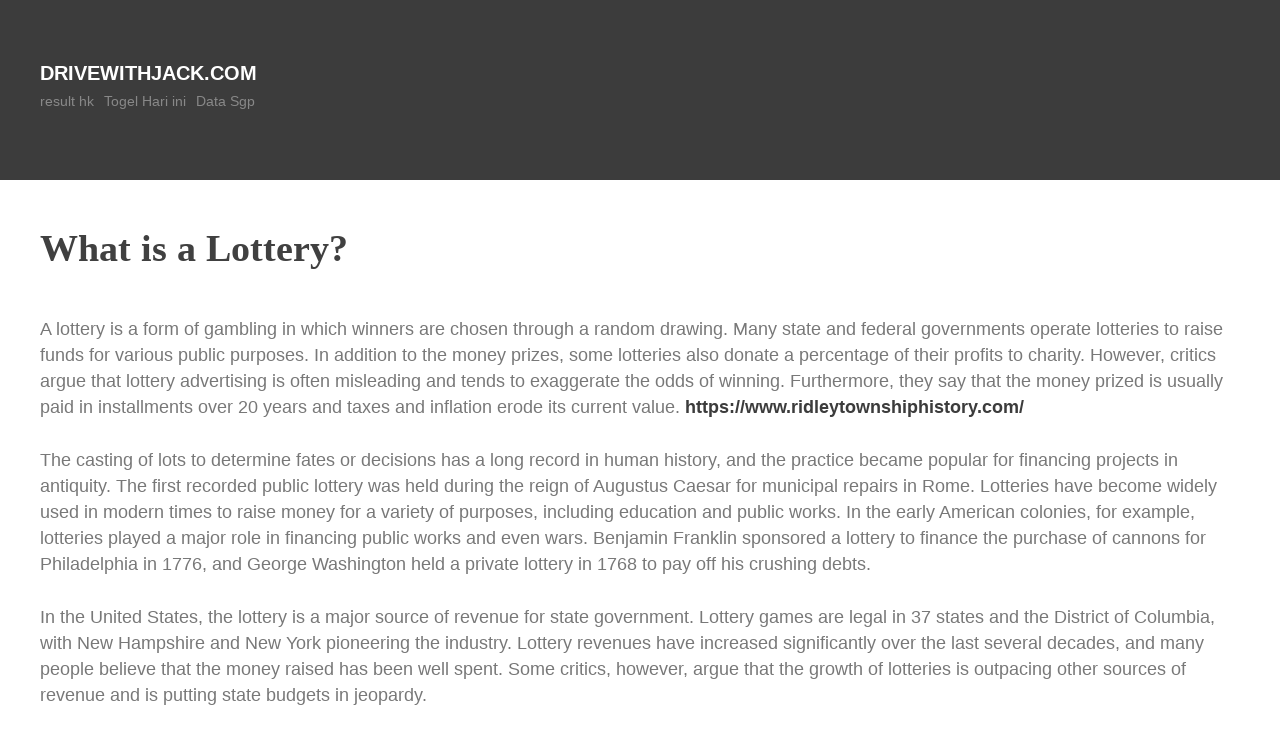

--- FILE ---
content_type: text/html
request_url: https://drivewithjack.com/tag/data-sdy/
body_size: 13117
content:
<!DOCTYPE html>
<html dir="ltr" lang="en-US" prefix="og: https://ogp.me/ns#" amp="" data-amp-auto-lightbox-disable transformed="self;v=1" i-amphtml-layout="" i-amphtml-no-boilerplate="">
<head>
	<meta http-equiv="Content-Type" content="text/html; charset=UTF-8"/>
<meta name="viewport" content="width=device-width"><link rel="preconnect" href="https://cdn.ampproject.org/"><style amp-runtime="" i-amphtml-version="012502032353000">html{overflow-x:hidden!important}html.i-amphtml-fie{height:100%!important;width:100%!important}html:not([amp4ads]),html:not([amp4ads]) body{height:auto!important}html:not([amp4ads]) body{margin:0!important}body{-webkit-text-size-adjust:100%;-moz-text-size-adjust:100%;-ms-text-size-adjust:100%;text-size-adjust:100%}html.i-amphtml-singledoc.i-amphtml-embedded{-ms-touch-action:pan-y pinch-zoom;touch-action:pan-y pinch-zoom}html.i-amphtml-fie>body,html.i-amphtml-singledoc>body{overflow:visible!important}html.i-amphtml-fie:not(.i-amphtml-inabox)>body,html.i-amphtml-singledoc:not(.i-amphtml-inabox)>body{position:relative!important}html.i-amphtml-ios-embed-legacy>body{overflow-x:hidden!important;overflow-y:auto!important;position:absolute!important}html.i-amphtml-ios-embed{overflow-y:auto!important;position:static}#i-amphtml-wrapper{overflow-x:hidden!important;overflow-y:auto!important;position:absolute!important;top:0!important;left:0!important;right:0!important;bottom:0!important;margin:0!important;display:block!important}html.i-amphtml-ios-embed.i-amphtml-ios-overscroll,html.i-amphtml-ios-embed.i-amphtml-ios-overscroll>#i-amphtml-wrapper{-webkit-overflow-scrolling:touch!important}#i-amphtml-wrapper>body{position:relative!important;border-top:1px solid transparent!important}#i-amphtml-wrapper+body{visibility:visible}#i-amphtml-wrapper+body .i-amphtml-lightbox-element,#i-amphtml-wrapper+body[i-amphtml-lightbox]{visibility:hidden}#i-amphtml-wrapper+body[i-amphtml-lightbox] .i-amphtml-lightbox-element{visibility:visible}#i-amphtml-wrapper.i-amphtml-scroll-disabled,.i-amphtml-scroll-disabled{overflow-x:hidden!important;overflow-y:hidden!important}amp-instagram{padding:54px 0px 0px!important;background-color:#fff}amp-iframe iframe{box-sizing:border-box!important}[amp-access][amp-access-hide]{display:none}[subscriptions-dialog],body:not(.i-amphtml-subs-ready) [subscriptions-action],body:not(.i-amphtml-subs-ready) [subscriptions-section]{display:none!important}amp-experiment,amp-live-list>[update]{display:none}amp-list[resizable-children]>.i-amphtml-loading-container.amp-hidden{display:none!important}amp-list [fetch-error],amp-list[load-more] [load-more-button],amp-list[load-more] [load-more-end],amp-list[load-more] [load-more-failed],amp-list[load-more] [load-more-loading]{display:none}amp-list[diffable] div[role=list]{display:block}amp-story-page,amp-story[standalone]{min-height:1px!important;display:block!important;height:100%!important;margin:0!important;padding:0!important;overflow:hidden!important;width:100%!important}amp-story[standalone]{background-color:#000!important;position:relative!important}amp-story-page{background-color:#757575}amp-story .amp-active>div,amp-story .i-amphtml-loader-background{display:none!important}amp-story-page:not(:first-of-type):not([distance]):not([active]){transform:translateY(1000vh)!important}amp-autocomplete{position:relative!important;display:inline-block!important}amp-autocomplete>input,amp-autocomplete>textarea{padding:0.5rem;border:1px solid rgba(0,0,0,.33)}.i-amphtml-autocomplete-results,amp-autocomplete>input,amp-autocomplete>textarea{font-size:1rem;line-height:1.5rem}[amp-fx^=fly-in]{visibility:hidden}amp-script[nodom],amp-script[sandboxed]{position:fixed!important;top:0!important;width:1px!important;height:1px!important;overflow:hidden!important;visibility:hidden}
/*# sourceURL=/css/ampdoc.css*/[hidden]{display:none!important}.i-amphtml-element{display:inline-block}.i-amphtml-blurry-placeholder{transition:opacity 0.3s cubic-bezier(0.0,0.0,0.2,1)!important;pointer-events:none}[layout=nodisplay]:not(.i-amphtml-element){display:none!important}.i-amphtml-layout-fixed,[layout=fixed][width][height]:not(.i-amphtml-layout-fixed){display:inline-block;position:relative}.i-amphtml-layout-responsive,[layout=responsive][width][height]:not(.i-amphtml-layout-responsive),[width][height][heights]:not([layout]):not(.i-amphtml-layout-responsive),[width][height][sizes]:not(img):not([layout]):not(.i-amphtml-layout-responsive){display:block;position:relative}.i-amphtml-layout-intrinsic,[layout=intrinsic][width][height]:not(.i-amphtml-layout-intrinsic){display:inline-block;position:relative;max-width:100%}.i-amphtml-layout-intrinsic .i-amphtml-sizer{max-width:100%}.i-amphtml-intrinsic-sizer{max-width:100%;display:block!important}.i-amphtml-layout-container,.i-amphtml-layout-fixed-height,[layout=container],[layout=fixed-height][height]:not(.i-amphtml-layout-fixed-height){display:block;position:relative}.i-amphtml-layout-fill,.i-amphtml-layout-fill.i-amphtml-notbuilt,[layout=fill]:not(.i-amphtml-layout-fill),body noscript>*{display:block;overflow:hidden!important;position:absolute;top:0;left:0;bottom:0;right:0}body noscript>*{position:absolute!important;width:100%;height:100%;z-index:2}body noscript{display:inline!important}.i-amphtml-layout-flex-item,[layout=flex-item]:not(.i-amphtml-layout-flex-item){display:block;position:relative;-ms-flex:1 1 auto;flex:1 1 auto}.i-amphtml-layout-fluid{position:relative}.i-amphtml-layout-size-defined{overflow:hidden!important}.i-amphtml-layout-awaiting-size{position:absolute!important;top:auto!important;bottom:auto!important}i-amphtml-sizer{display:block!important}@supports (aspect-ratio:1/1){i-amphtml-sizer.i-amphtml-disable-ar{display:none!important}}.i-amphtml-blurry-placeholder,.i-amphtml-fill-content{display:block;height:0;max-height:100%;max-width:100%;min-height:100%;min-width:100%;width:0;margin:auto}.i-amphtml-layout-size-defined .i-amphtml-fill-content{position:absolute;top:0;left:0;bottom:0;right:0}.i-amphtml-replaced-content,.i-amphtml-screen-reader{padding:0!important;border:none!important}.i-amphtml-screen-reader{position:fixed!important;top:0px!important;left:0px!important;width:4px!important;height:4px!important;opacity:0!important;overflow:hidden!important;margin:0!important;display:block!important;visibility:visible!important}.i-amphtml-screen-reader~.i-amphtml-screen-reader{left:8px!important}.i-amphtml-screen-reader~.i-amphtml-screen-reader~.i-amphtml-screen-reader{left:12px!important}.i-amphtml-screen-reader~.i-amphtml-screen-reader~.i-amphtml-screen-reader~.i-amphtml-screen-reader{left:16px!important}.i-amphtml-unresolved{position:relative;overflow:hidden!important}.i-amphtml-select-disabled{-webkit-user-select:none!important;-ms-user-select:none!important;user-select:none!important}.i-amphtml-notbuilt,[layout]:not(.i-amphtml-element),[width][height][heights]:not([layout]):not(.i-amphtml-element),[width][height][sizes]:not(img):not([layout]):not(.i-amphtml-element){position:relative;overflow:hidden!important;color:transparent!important}.i-amphtml-notbuilt:not(.i-amphtml-layout-container)>*,[layout]:not([layout=container]):not(.i-amphtml-element)>*,[width][height][heights]:not([layout]):not(.i-amphtml-element)>*,[width][height][sizes]:not([layout]):not(.i-amphtml-element)>*{display:none}amp-img:not(.i-amphtml-element)[i-amphtml-ssr]>img.i-amphtml-fill-content{display:block}.i-amphtml-notbuilt:not(.i-amphtml-layout-container),[layout]:not([layout=container]):not(.i-amphtml-element),[width][height][heights]:not([layout]):not(.i-amphtml-element),[width][height][sizes]:not(img):not([layout]):not(.i-amphtml-element){color:transparent!important;line-height:0!important}.i-amphtml-ghost{visibility:hidden!important}.i-amphtml-element>[placeholder],[layout]:not(.i-amphtml-element)>[placeholder],[width][height][heights]:not([layout]):not(.i-amphtml-element)>[placeholder],[width][height][sizes]:not([layout]):not(.i-amphtml-element)>[placeholder]{display:block;line-height:normal}.i-amphtml-element>[placeholder].amp-hidden,.i-amphtml-element>[placeholder].hidden{visibility:hidden}.i-amphtml-element:not(.amp-notsupported)>[fallback],.i-amphtml-layout-container>[placeholder].amp-hidden,.i-amphtml-layout-container>[placeholder].hidden{display:none}.i-amphtml-layout-size-defined>[fallback],.i-amphtml-layout-size-defined>[placeholder]{position:absolute!important;top:0!important;left:0!important;right:0!important;bottom:0!important;z-index:1}amp-img[i-amphtml-ssr]:not(.i-amphtml-element)>[placeholder]{z-index:auto}.i-amphtml-notbuilt>[placeholder]{display:block!important}.i-amphtml-hidden-by-media-query{display:none!important}.i-amphtml-element-error{background:red!important;color:#fff!important;position:relative!important}.i-amphtml-element-error:before{content:attr(error-message)}i-amp-scroll-container,i-amphtml-scroll-container{position:absolute;top:0;left:0;right:0;bottom:0;display:block}i-amp-scroll-container.amp-active,i-amphtml-scroll-container.amp-active{overflow:auto;-webkit-overflow-scrolling:touch}.i-amphtml-loading-container{display:block!important;pointer-events:none;z-index:1}.i-amphtml-notbuilt>.i-amphtml-loading-container{display:block!important}.i-amphtml-loading-container.amp-hidden{visibility:hidden}.i-amphtml-element>[overflow]{cursor:pointer;position:relative;z-index:2;visibility:hidden;display:initial;line-height:normal}.i-amphtml-layout-size-defined>[overflow]{position:absolute}.i-amphtml-element>[overflow].amp-visible{visibility:visible}template{display:none!important}.amp-border-box,.amp-border-box *,.amp-border-box :after,.amp-border-box :before{box-sizing:border-box}amp-pixel{display:none!important}amp-analytics,amp-auto-ads,amp-story-auto-ads{position:fixed!important;top:0!important;width:1px!important;height:1px!important;overflow:hidden!important;visibility:hidden}amp-story{visibility:hidden!important}html.i-amphtml-fie>amp-analytics{position:initial!important}[visible-when-invalid]:not(.visible),form [submit-error],form [submit-success],form [submitting]{display:none}amp-accordion{display:block!important}@media (min-width:1px){:where(amp-accordion>section)>:first-child{margin:0;background-color:#efefef;padding-right:20px;border:1px solid #dfdfdf}:where(amp-accordion>section)>:last-child{margin:0}}amp-accordion>section{float:none!important}amp-accordion>section>*{float:none!important;display:block!important;overflow:hidden!important;position:relative!important}amp-accordion,amp-accordion>section{margin:0}amp-accordion:not(.i-amphtml-built)>section>:last-child{display:none!important}amp-accordion:not(.i-amphtml-built)>section[expanded]>:last-child{display:block!important}
/*# sourceURL=/css/ampshared.css*/</style><meta name="robots" content="max-image-preview:large"><meta name="google-site-verification" content="0GBYqu8P4FPP5CRnomjRM8LrM5wyaxvUfmYJ67us1os"><meta name="generator" content="All in One SEO (AIOSEO) 4.8.1"><meta name="generator" content="WordPress 6.6.2"><meta name="generator" content="AMP Plugin v2.5.5; mode=standard"><link rel="preconnect" href="https://fonts.gstatic.com/" ><link rel="dns-prefetch" href="https://fonts.gstatic.com/"><link rel="preconnect" href="https://fonts.gstatic.com/" ><link rel="dns-prefetch" href="https://fonts.googleapis.com/"><script async="" src="../../v0.mjs" type="module" ></script><script async nomodule src="../../v0.js" ></script><link rel="stylesheet" id="memak-Arvo-css" href="//fonts.googleapis.com/css?family=Roboto+Slab%7CZCOOL+XiaoWei" type="text/css" media="all"><style amp-custom="">amp-img.amp-wp-enforced-sizes{object-fit:contain}amp-img img,amp-img noscript{image-rendering:inherit;object-fit:inherit;object-position:inherit}:where(.wp-block-button__link){border-radius:9999px;box-shadow:none;padding:calc(.667em + 2px) calc(1.333em + 2px);text-decoration:none}:root :where(.wp-block-button .wp-block-button__link.is-style-outline),:root :where(.wp-block-button.is-style-outline>.wp-block-button__link){border:2px solid;padding:.667em 1.333em}:root :where(.wp-block-button .wp-block-button__link.is-style-outline:not(.has-text-color)),:root :where(.wp-block-button.is-style-outline>.wp-block-button__link:not(.has-text-color)){color:currentColor}:root :where(.wp-block-button .wp-block-button__link.is-style-outline:not(.has-background)),:root :where(.wp-block-button.is-style-outline>.wp-block-button__link:not(.has-background)){background-color:initial;background-image:none}:where(.wp-block-columns){margin-bottom:1.75em}:where(.wp-block-columns.has-background){padding:1.25em 2.375em}:where(.wp-block-post-comments input[type=submit]){border:none}:where(.wp-block-cover-image:not(.has-text-color)),:where(.wp-block-cover:not(.has-text-color)){color:#fff}:where(.wp-block-cover-image.is-light:not(.has-text-color)),:where(.wp-block-cover.is-light:not(.has-text-color)){color:#000}:root :where(.wp-block-cover h1:not(.has-text-color)),:root :where(.wp-block-cover h2:not(.has-text-color)),:root :where(.wp-block-cover h3:not(.has-text-color)),:root :where(.wp-block-cover h4:not(.has-text-color)),:root :where(.wp-block-cover h5:not(.has-text-color)),:root :where(.wp-block-cover h6:not(.has-text-color)),:root :where(.wp-block-cover p:not(.has-text-color)){color:inherit}:where(.wp-block-file){margin-bottom:1.5em}:where(.wp-block-file__button){border-radius:2em;display:inline-block;padding:.5em 1em}:where(.wp-block-file__button):is(a):active,:where(.wp-block-file__button):is(a):focus,:where(.wp-block-file__button):is(a):hover,:where(.wp-block-file__button):is(a):visited{box-shadow:none;color:#fff;opacity:.85;text-decoration:none}:where(.wp-block-group.wp-block-group-is-layout-constrained){position:relative}@keyframes turn-on-visibility{0%{opacity:0}to{opacity:1}}@keyframes turn-off-visibility{0%{opacity:1;visibility:visible}99%{opacity:0;visibility:visible}to{opacity:0;visibility:hidden}}@keyframes lightbox-zoom-in{0%{transform:translate(calc(( -100vw + var(--wp--lightbox-scrollbar-width) ) / 2 + var(--wp--lightbox-initial-left-position)),calc(-50vh + var(--wp--lightbox-initial-top-position))) scale(var(--wp--lightbox-scale))}to{transform:translate(-50%,-50%) scale(1)}}@keyframes lightbox-zoom-out{0%{transform:translate(-50%,-50%) scale(1);visibility:visible}99%{visibility:visible}to{transform:translate(calc(( -100vw + var(--wp--lightbox-scrollbar-width) ) / 2 + var(--wp--lightbox-initial-left-position)),calc(-50vh + var(--wp--lightbox-initial-top-position))) scale(var(--wp--lightbox-scale));visibility:hidden}}:where(.wp-block-latest-comments:not([data-amp-original-style*=line-height] .wp-block-latest-comments__comment)){line-height:1.1}:where(.wp-block-latest-comments:not([data-amp-original-style*=line-height] .wp-block-latest-comments__comment-excerpt p)){line-height:1.8}:root :where(.wp-block-latest-posts.is-grid){padding:0}:root :where(.wp-block-latest-posts.wp-block-latest-posts__list){padding-left:0}ul{box-sizing:border-box}:where(.wp-block-navigation.has-background .wp-block-navigation-item a:not(.wp-element-button)),:where(.wp-block-navigation.has-background .wp-block-navigation-submenu a:not(.wp-element-button)){padding:.5em 1em}:where(.wp-block-navigation .wp-block-navigation__submenu-container .wp-block-navigation-item a:not(.wp-element-button)),:where(.wp-block-navigation .wp-block-navigation__submenu-container .wp-block-navigation-submenu a:not(.wp-element-button)),:where(.wp-block-navigation .wp-block-navigation__submenu-container .wp-block-navigation-submenu button.wp-block-navigation-item__content),:where(.wp-block-navigation .wp-block-navigation__submenu-container .wp-block-pages-list__item button.wp-block-navigation-item__content){padding:.5em 1em}@keyframes overlay-menu__fade-in-animation{0%{opacity:0;transform:translateY(.5em)}to{opacity:1;transform:translateY(0)}}:root :where(p.has-background){padding:1.25em 2.375em}:where(p.has-text-color:not(.has-link-color)) a{color:inherit}:where(.wp-block-post-excerpt){margin-bottom:var(--wp--style--block-gap);margin-top:var(--wp--style--block-gap)}:where(.wp-block-preformatted.has-background){padding:1.25em 2.375em}:where(.wp-block-search__button){border:1px solid #ccc;padding:6px 10px}:where(.wp-block-search__input){font-family:inherit;font-size:inherit;font-style:inherit;font-weight:inherit;letter-spacing:inherit;line-height:inherit;text-transform:inherit}:where(.wp-block-search__button-inside .wp-block-search__inside-wrapper){border:1px solid #949494;box-sizing:border-box;padding:4px}:where(.wp-block-search__button-inside .wp-block-search__inside-wrapper) :where(.wp-block-search__button){padding:4px 8px}:root :where(.wp-block-separator.is-style-dots){height:auto;line-height:1;text-align:center}:root :where(.wp-block-separator.is-style-dots):before{color:currentColor;content:"···";font-family:serif;font-size:1.5em;letter-spacing:2em;padding-left:2em}:root :where(.wp-block-site-logo.is-style-rounded){border-radius:9999px}:root :where(.wp-block-site-title a){color:inherit}:root :where(.wp-block-social-links .wp-social-link a){padding:.25em}:root :where(.wp-block-social-links.is-style-logos-only .wp-social-link a){padding:0}:root :where(.wp-block-social-links.is-style-pill-shape .wp-social-link a){padding-left:.66667em;padding-right:.66667em}:root :where(.wp-block-tag-cloud.is-style-outline){display:flex;flex-wrap:wrap;gap:1ch}:root :where(.wp-block-tag-cloud.is-style-outline a){border:1px solid;margin-right:0;padding:1ch 2ch}:root :where(.wp-block-tag-cloud.is-style-outline a):not(#_#_#_#_#_#_#_#_){font-size:unset;text-decoration:none}:where(.wp-block-term-description){margin-bottom:var(--wp--style--block-gap);margin-top:var(--wp--style--block-gap)}:where(pre.wp-block-verse){font-family:inherit}:root{--wp--preset--font-size--normal:16px;--wp--preset--font-size--huge:42px}html :where(.has-border-color){border-style:solid}html :where([data-amp-original-style*=border-top-color]){border-top-style:solid}html :where([data-amp-original-style*=border-right-color]){border-right-style:solid}html :where([data-amp-original-style*=border-bottom-color]){border-bottom-style:solid}html :where([data-amp-original-style*=border-left-color]){border-left-style:solid}html :where([data-amp-original-style*=border-width]){border-style:solid}html :where([data-amp-original-style*=border-top-width]){border-top-style:solid}html :where([data-amp-original-style*=border-right-width]){border-right-style:solid}html :where([data-amp-original-style*=border-bottom-width]){border-bottom-style:solid}html :where([data-amp-original-style*=border-left-width]){border-left-style:solid}html :where(amp-img[class*=wp-image-]),html :where(amp-anim[class*=wp-image-]){height:auto;max-width:100%}:where(figure){margin:0 0 1em}html :where(.is-position-sticky){--wp-admin--admin-bar--position-offset:var(--wp-admin--admin-bar--height,0px)}@media screen and (max-width:600px){html :where(.is-position-sticky){--wp-admin--admin-bar--position-offset:0px}}:root{--wp--preset--aspect-ratio--square:1;--wp--preset--aspect-ratio--4-3:4/3;--wp--preset--aspect-ratio--3-4:3/4;--wp--preset--aspect-ratio--3-2:3/2;--wp--preset--aspect-ratio--2-3:2/3;--wp--preset--aspect-ratio--16-9:16/9;--wp--preset--aspect-ratio--9-16:9/16;--wp--preset--color--black:#000;--wp--preset--color--cyan-bluish-gray:#abb8c3;--wp--preset--color--white:#fff;--wp--preset--color--pale-pink:#f78da7;--wp--preset--color--vivid-red:#cf2e2e;--wp--preset--color--luminous-vivid-orange:#ff6900;--wp--preset--color--luminous-vivid-amber:#fcb900;--wp--preset--color--light-green-cyan:#7bdcb5;--wp--preset--color--vivid-green-cyan:#00d084;--wp--preset--color--pale-cyan-blue:#8ed1fc;--wp--preset--color--vivid-cyan-blue:#0693e3;--wp--preset--color--vivid-purple:#9b51e0;--wp--preset--gradient--vivid-cyan-blue-to-vivid-purple:linear-gradient(135deg,rgba(6,147,227,1) 0%,#9b51e0 100%);--wp--preset--gradient--light-green-cyan-to-vivid-green-cyan:linear-gradient(135deg,#7adcb4 0%,#00d082 100%);--wp--preset--gradient--luminous-vivid-amber-to-luminous-vivid-orange:linear-gradient(135deg,rgba(252,185,0,1) 0%,rgba(255,105,0,1) 100%);--wp--preset--gradient--luminous-vivid-orange-to-vivid-red:linear-gradient(135deg,rgba(255,105,0,1) 0%,#cf2e2e 100%);--wp--preset--gradient--very-light-gray-to-cyan-bluish-gray:linear-gradient(135deg,#eee 0%,#a9b8c3 100%);--wp--preset--gradient--cool-to-warm-spectrum:linear-gradient(135deg,#4aeadc 0%,#9778d1 20%,#cf2aba 40%,#ee2c82 60%,#fb6962 80%,#fef84c 100%);--wp--preset--gradient--blush-light-purple:linear-gradient(135deg,#ffceec 0%,#9896f0 100%);--wp--preset--gradient--blush-bordeaux:linear-gradient(135deg,#fecda5 0%,#fe2d2d 50%,#6b003e 100%);--wp--preset--gradient--luminous-dusk:linear-gradient(135deg,#ffcb70 0%,#c751c0 50%,#4158d0 100%);--wp--preset--gradient--pale-ocean:linear-gradient(135deg,#fff5cb 0%,#b6e3d4 50%,#33a7b5 100%);--wp--preset--gradient--electric-grass:linear-gradient(135deg,#caf880 0%,#71ce7e 100%);--wp--preset--gradient--midnight:linear-gradient(135deg,#020381 0%,#2874fc 100%);--wp--preset--font-size--small:13px;--wp--preset--font-size--medium:20px;--wp--preset--font-size--large:36px;--wp--preset--font-size--x-large:42px;--wp--preset--spacing--20:.44rem;--wp--preset--spacing--30:.67rem;--wp--preset--spacing--40:1rem;--wp--preset--spacing--50:1.5rem;--wp--preset--spacing--60:2.25rem;--wp--preset--spacing--70:3.38rem;--wp--preset--spacing--80:5.06rem;--wp--preset--shadow--natural:6px 6px 9px rgba(0,0,0,.2);--wp--preset--shadow--deep:12px 12px 50px rgba(0,0,0,.4);--wp--preset--shadow--sharp:6px 6px 0px rgba(0,0,0,.2);--wp--preset--shadow--outlined:6px 6px 0px -3px rgba(255,255,255,1),6px 6px rgba(0,0,0,1);--wp--preset--shadow--crisp:6px 6px 0px rgba(0,0,0,1)}:where(.is-layout-flex){gap:.5em}:where(.is-layout-grid){gap:.5em}:where(.wp-block-columns.is-layout-flex){gap:2em}:where(.wp-block-columns.is-layout-grid){gap:2em}:where(.wp-block-post-template.is-layout-flex){gap:1.25em}:where(.wp-block-post-template.is-layout-grid){gap:1.25em}:where(.wp-block-post-template.is-layout-flex){gap:1.25em}:where(.wp-block-post-template.is-layout-grid){gap:1.25em}:where(.wp-block-columns.is-layout-flex){gap:2em}:where(.wp-block-columns.is-layout-grid){gap:2em}:root :where(.wp-block-pullquote){font-size:1.5em;line-height:1.6}html,body,div,span,h1,h4,p,a,amp-img,strong,ul,li,article,footer,header,nav{margin:0;padding:0;border:0;vertical-align:baseline;font:inherit;font-size:100%}article,footer,header,nav{display:block}html{margin:0;padding:0;font-size:62.5%;-webkit-text-size-adjust:100%;-ms-text-size-adjust:100%}ul{list-style:none}body{padding:0;margin:0;background:#fff;font-family:"Helvetica Neue",Helvetica,Arial,sans-serif;line-height:26.64px;font-size:18px;font-size:1.8rem}h1,h4{clear:both;font-family:"Arvo",Georgia,serif}h1{line-height:71.04px;font-size:48px;font-size:4.8rem}h4{line-height:26.64px;font-size:18px;font-size:1.8rem}p{margin-bottom:1.5em}ul{margin:0 0 1.5em 3em}ul{list-style:disc}ul ul{margin-bottom:0;margin-left:1.5em}strong{font-weight:bold}a{color:#3c3c3c;-webkit-transition:color .25s ease-in-out;-moz-transition:color .25s ease-in-out;-o-transition:color .25s ease-in-out;-ms-transition:color .25s ease-in-out;transition:color .25s ease-in-out;text-decoration:none}a:hover,a:focus,a:active{color:#00c2ad}header{padding:20px 0;background:transparent;margin:0 auto 20px auto}header .gravatar{overflow:hidden;width:100px;height:100px;-moz-border-radius:50%;-webkit-border-radius:50%;border-radius:50%;margin:0;float:right}header #brand{float:left;width:80%;margin-top:22px}header #brand h1{font-family:"Helvetica Neue",Helvetica,Arial,sans-serif;font-weight:900;color:#fff;line-height:23.68px;font-size:2rem;margin:0;padding:0;text-transform:uppercase}header #brand h1 a{color:#fff;text-decoration:none}header #brand h1 span{font-weight:200;color:#888;text-transform:lowercase}header nav{float:left}header nav ul{list-style:none;margin:0}header nav ul li{float:left;margin:2px 10px 0 0}header nav ul li a{color:#888;font-size:14px}.container{max-width:1200px;padding:20px;margin:0 auto;position:relative}article{background:transparent;padding:0;margin-bottom:20px;border-bottom:10px solid #3c3c3c}article .title{color:#404040;line-height:56.24px;font-size:38px;font-size:3.8rem;font-weight:700}article .title a{text-decoration:none;color:#404040}article .title a:hover{color:#3c3c3c}article .post-meta{margin-bottom:40px;font-size:14px}article .post-meta a{color:#888;text-decoration:none}article .post-meta a:hover{color:rgba(136,136,136,.5)}article .the-content a{font-weight:900;text-decoration:none}article .the-content p{color:#787878}article .the-content amp-img{width:100%;height:auto}article .meta{line-height:14.8px;font-size:10px;font-size:1rem;text-transform:uppercase;letter-spacing:.9px}article .meta div{float:left}article .meta .post-categories{list-style:none;margin:0 0 10px 0}article .meta .post-categories li{display:inline-block;margin-right:10px}#pagination{margin-bottom:40px;width:100%}#pagination .past-page{float:right}#pagination .next-page{float:left}footer{text-align:center;font-size:18px;background-color:#3c3c3c;color:#fff}.clear{clear:both}.clearfix:after{content:".";display:block;clear:both;visibility:hidden;line-height:0;height:0}.clearfix{display:inline-block}@media (max-width: 767px){header{padding:0}header .gravatar{float:none}}#memakhead{background-color:#3c3c3c}#primary{min-height:calc(100vh - 418px)}header nav ul li a:hover{color:#e1e1e1}.main-navigation{display:block;float:left;width:calc(100% - 200px)}.main-navigation ul ul{box-shadow:0 3px 3px rgba(0,0,0,.2);position:absolute;top:100%;left:-999em;z-index:99999;background-color:#3c3c3c;text-align:center}.main-navigation ul ul ul{left:-999em;top:0}.main-navigation ul ul li:hover > ul,.main-navigation ul ul li:focus-within > ul{left:100%}.main-navigation ul ul a{width:200px}.main-navigation ul li:hover > ul,.main-navigation ul li:focus-within > ul{left:auto}.main-navigation li{float:left;position:relative}.main-navigation a{display:inline-block;text-decoration:none}.amp-wp-be6b359:not(#_#_#_#_#_){margin:0px 10px;max-width:43%;max-height:209px;height:auto;width:auto}.amp-wp-5714ee2:not(#_#_#_#_#_){width:auto;max-height:272px;margin:0px 10px;height:auto;max-width:28%}.amp-wp-cc68ddc:not(#_#_#_#_#_){color:#f00}
/*# sourceURL=amp-custom.css */</style><script type="application/ld+json" class="aioseo-schema">{"@context":"https://schema.org","@graph":[{"@type":"BreadcrumbList","@id":"https://drivewithjack.com/tag/data-sdy/#breadcrumblist","itemListElement":[{"@type":"ListItem","@id":"https://drivewithjack.com/#listItem","position":1,"name":"Home","item":"https://drivewithjack.com/","nextItem":{"@type":"ListItem","@id":"https://drivewithjack.com/tag/data-sdy/#listItem","name":"data sdy"}},{"@type":"ListItem","@id":"https://drivewithjack.com/tag/data-sdy/#listItem","position":2,"name":"data sdy","previousItem":{"@type":"ListItem","@id":"https://drivewithjack.com/#listItem","name":"Home"}}]},{"@type":"CollectionPage","@id":"https://drivewithjack.com/tag/data-sdy/#collectionpage","url":"https://drivewithjack.com/tag/data-sdy/","name":"data sdy - drivewithjack.com","inLanguage":"en-US","isPartOf":{"@id":"https://drivewithjack.com/#website"},"breadcrumb":{"@id":"https://drivewithjack.com/tag/data-sdy/#breadcrumblist"}},{"@type":"Organization","@id":"https://drivewithjack.com/#organization","name":"drivewithjack.com","url":"https://drivewithjack.com/"},{"@type":"WebSite","@id":"https://drivewithjack.com/#website","url":"https://drivewithjack.com/","name":"drivewithjack.com","inLanguage":"en-US","publisher":{"@id":"https://drivewithjack.com/#organization"}}]}</script><link rel="https://api.w.org/" href="https://drivewithjack.com/wp-json/"><link rel="EditURI" type="application/rsd+xml" title="RSD" href="https://drivewithjack.com/xmlrpc.php?rsd"><title>data sdy - drivewithjack.com</title>
	<link rel="canonical" href="https://drivewithjack.com/tag/data-sdy/" />
</head>
<body data-rsssl="1" class="archive tag tag-data-sdy tag-543">
<header id="memakhead" class="site-header" role="banner">
	<div class="container">
		<div class="gravatar">
			<amp-img alt="" src="../../avatar/3fb205f3d11a6ddbb60fecb4e2bf08ab-s-100-d-mm-r-g.jpg" srcset="../../avatar/3fb205f3d11a6ddbb60fecb4e2bf08ab-s-200-d-mm-r-g.jpg 2x" class="avatar avatar-100 photo amp-wp-enforced-sizes i-amphtml-layout-intrinsic i-amphtml-layout-size-defined" height="100" width="100" layout="intrinsic" i-amphtml-layout="intrinsic"><i-amphtml-sizer slot="i-amphtml-svc" class="i-amphtml-sizer"><img alt="" aria-hidden="true" class="i-amphtml-intrinsic-sizer" role="presentation" src="[data-uri]"></i-amphtml-sizer><noscript><img alt="" src="../../avatar/3fb205f3d11a6ddbb60fecb4e2bf08ab-s-100-d-mm-r-g.jpg" srcset="../../avatar/3fb205f3d11a6ddbb60fecb4e2bf08ab-s-200-d-mm-r-g.jpg 2x" height="100" width="100" decoding="async"></noscript></amp-img>		</div>
		<div id="brand">
			<h1 class="site-title">
				<a href="/" title="drivewithjack.com" rel="home">drivewithjack.com</a>
			</h1>
		</div>
		<nav id="site-navigation" class="main-navigation">
			<div class="menu-aaaaaa-container"><ul id="primary-menu" class="menu"><li id="menu-item-558" class="menu-item menu-item-type-custom menu-item-object-custom menu-item-558"><a href="https://www.chrisduartegroupfans.org/">result hk</a></li>
<li id="menu-item-194" class="menu-item menu-item-type-custom menu-item-object-custom menu-item-194"><a href="https://www.grosseboite.com/">Togel Hari ini</a></li>
<li id="menu-item-274" class="menu-item menu-item-type-custom menu-item-object-custom menu-item-274"><a href="http://139.59.226.217/">Data Sgp</a></li>
</ul></div>		</nav>
		<div class="clear"></div>
	</div>
</header>
<div class="container">
	<div id="primary">
		<div id="content" role="main">
					<article class="post">
						<h1 class="title">
							<a href="../../what-is-a-lottery-3/" title="What is a Lottery?">
								What is a Lottery?							</a>
						</h1>
						<div class="post-meta">
						</div>
						<div class="the-content">
							<div id="post-1305" class="post-1305 post type-post status-publish format-standard hentry category-info tag-data-sdy tag-data-sidney tag-keluaran-sdy tag-keluaran-sidney tag-live-draw-sdy tag-live-draw-sydney tag-live-sdy tag-pengeluaran-sdy tag-pengeluaran-sidney tag-result-sdy tag-result-sidney tag-sdy tag-sdy-hari-ini tag-sdy-pools tag-sidney tag-sydney-hari-ini tag-sydney-pools tag-sydney-prize tag-togel tag-togel-sdy tag-togel-sidney">
								<p>A lottery is a form of gambling in which winners are chosen through a random drawing. Many state and federal governments operate lotteries to raise funds for various public purposes. In addition to the money prizes, some lotteries also donate a percentage of their profits to charity. However, critics argue that lottery advertising is often misleading and tends to exaggerate the odds of winning. Furthermore, they say that the money prized is usually paid in installments over 20 years and taxes and inflation erode its current value. <span data-amp-original-style="color: #ff0000;" class="amp-wp-cc68ddc"><strong><a href="https://www.ridleytownshiphistory.com/" data-amp-original-style="color: #ff0000;" class="amp-wp-cc68ddc">https://www.ridleytownshiphistory.com/</a></strong></span></p>
<p>The casting of lots to determine fates or decisions has a long record in human history, and the practice became popular for financing projects in antiquity. The first recorded public lottery was held during the reign of Augustus Caesar for municipal repairs in Rome. Lotteries have become widely used in modern times to raise money for a variety of purposes, including education and public works. In the early American colonies, for example, lotteries played a major role in financing public works and even wars. Benjamin Franklin sponsored a lottery to finance the purchase of cannons for Philadelphia in 1776, and George Washington held a private lottery in 1768 to pay off his crushing debts.</p>
<p>In the United States, the lottery is a major source of revenue for state government. Lottery games are legal in 37 states and the District of Columbia, with New Hampshire and New York pioneering the industry. Lottery revenues have increased significantly over the last several decades, and many people believe that the money raised has been well spent. Some critics, however, argue that the growth of lotteries is outpacing other sources of revenue and is putting state budgets in jeopardy.</p>
<p>A key element of any lottery is the prize pool, which consists of all the winning tickets. Depending on the type of lottery, there may be a single large prize or a series of smaller ones. The size of the prize pool depends on the number of tickets sold and the cost of promoting the lottery. In addition, the amount of profit for the promoter and the amount of money needed to cover expenses are deducted from the total prize pool before the winners are selected.</p>
<p>There are numerous types of modern lotteries, ranging from those for military conscription to commercial promotions in which the winner is determined by a random procedure. The strict definition of a lottery includes any scheme for the distribution of property, work, or money that requires payment of a consideration in order to receive a chance to win.</p>
<p>Although playing the lottery is considered a form of gambling, it can be a fun and rewarding experience for those who play responsibly. Lustig urges players to establish a budget for purchasing tickets, and to avoid using essential funds like rent or food money for the game. He also advises that playing regularly is the best way to improve one’s chances of winning. Finally, he suggests that players purchase tickets that are offered at national lotteries to take advantage of their broader ticket pools and better winning odds.</p>
															</div>
						</div>
						<div class="meta clearfix">
							<div class="category"><ul class="post-categories">
	<li><a href="../../category/info/" rel="category tag">info</a></li></ul></div>
							<div class="tags">|  <a href="../../tag/data-sdy/" rel="tag">data sdy</a> <a href="../../tag/data-sidney/" rel="tag">data sidney</a> <a href="../../tag/keluaran-sdy/" rel="tag">keluaran sdy</a> <a href="../../tag/keluaran-sidney/" rel="tag">keluaran sidney</a> <a href="../../tag/live-draw-sdy/" rel="tag">live draw sdy</a> <a href="../../tag/live-draw-sydney/" rel="tag">live draw sydney</a> <a href="../../tag/live-sdy/" rel="tag">live sdy</a> <a href="../../tag/pengeluaran-sdy/" rel="tag">pengeluaran sdy</a> <a href="../../tag/pengeluaran-sidney/" rel="tag">pengeluaran sidney</a> <a href="../../tag/result-sdy/" rel="tag">result sdy</a> <a href="../../tag/result-sidney/" rel="tag">result sidney</a> <a href="../../tag/sdy/" rel="tag">sdy</a> <a href="../../tag/sdy-hari-ini/" rel="tag">sdy hari ini</a> <a href="../../tag/sdy-pools/" rel="tag">sdy pools</a> <a href="../../tag/sidney/" rel="tag">sidney</a> <a href="../../tag/sydney-hari-ini/" rel="tag">sydney hari ini</a> <a href="../../tag/sydney-pools/" rel="tag">sydney pools</a> <a href="../../tag/sydney-prize/" rel="tag">sydney prize</a> <a href="../../tag/togel/" rel="tag">togel</a> <a href="../../tag/togel-sdy/" rel="tag">togel sdy</a> <a href="../../tag/togel-sidney/" rel="tag">togel sidney</a></div>
						</div>
					</article>
					<article class="post">
						<h1 class="title">
							<a href="../../how-to-find-the-best-online-casinos-for-us-players/" title="How to Find the Best Online Casinos for US Players">
								How to Find the Best Online Casinos for US Players							</a>
						</h1>
						<div class="post-meta">
						</div>
						<div class="the-content">
							<div id="post-1276" class="post-1276 post type-post status-publish format-standard hentry category-info tag-data-hk tag-data-sdy tag-data-sgp tag-keluaran-hk tag-keluaran-sdy tag-keluaran-sgp tag-pengeluaran-hk tag-pengeluaran-sdy tag-pengeluaran-sgp tag-togel-hari-ini tag-togel-hk tag-togel-hkg tag-togel-hongkong tag-togel-online tag-togel-sdy tag-togel-sgp tag-togel-sidney tag-togel-singapore">
								<p><amp-img src="../../efQSPiI.jpg" alt="casino online" width="735" height="980" class="amp-wp-enforced-sizes amp-wp-be6b359 i-amphtml-layout-intrinsic i-amphtml-layout-size-defined" layout="intrinsic" data-amp-original-style="margin: 0px 10px; max-width: 43%; max-height: 209px; height: auto; width: auto;" i-amphtml-layout="intrinsic"><i-amphtml-sizer slot="i-amphtml-svc" class="i-amphtml-sizer"><img alt="" aria-hidden="true" class="i-amphtml-intrinsic-sizer" role="presentation" src="[data-uri]"></i-amphtml-sizer><noscript><img decoding="async" src="../../efQSPiI.jpg" alt="casino online" align="right" width="735" height="980"></noscript></amp-img></p>
<p>Online <span data-amp-original-style="color: #ff0000;" class="amp-wp-cc68ddc"><strong><a href="https://www.naturecoastems.org/" data-amp-original-style="color: #ff0000;" class="amp-wp-cc68ddc">togel hari ini</a></strong></span> are a great way to play casino games anytime and anywhere. They offer hundreds of different slot machines and table games, along with a variety of bonus promotions. They also accept many payment methods, and their payout percentages are regularly tested by independent agencies.</p>
<p>Online casino players can play for real money in several states, including Ohio, Pennsylvania and Michigan. In addition, a growing number of states will soon legalize online poker and other forms of gambling.</p>
<h4>The Best Online Casinos for US Players</h4>
<p>If you’re looking to play casino online in the United States, you’ll want to find a site that offers a large selection of games and has a good reputation. In addition, you’ll want to make sure that the site is regulated and secure.</p>
<p>It is important to choose a casino that accepts your preferred deposit and withdrawal methods. You’ll also need to look for a site with an excellent customer support team and fast payouts.</p>
<p>In addition, you’ll want to make certain that the website has a mobile version of its casino, as many players like to use their phones or tablets when they’re playing. This is especially true if you live in an area that doesn’t allow traditional brick-and-mortar casinos.</p>
<h4>The Best Casino for USA Players</h4>
<p>When you’re looking to play casino online in USA, you’ll need to be sure that the site is licensed and regulated. This will help to protect your funds and prevent you from becoming a victim of fraud.</p>
<p>You’ll also want to ensure that the site has a mobile app, as many casino sites offer this feature. This will allow you to play casino games on your phone or tablet while you’re out and about, without having to leave your home.</p>
<p>The best casinos for USA players have a wide range of slots, table games and video poker. In addition, they have a strong live dealer section and a variety of bonuses.</p>
<p>They also accept a wide variety of payment options, including credit cards, e-wallets and cryptocurrencies such as Bitcoin. You can also use prepaid cards or money orders to fund your account.</p>
<p>Another important factor to consider is the selection of online slots, as these are the most popular games for American players. In addition, they often have high RTPs and bonus features that improve your winning chances.</p>
<p>These games are available in a variety of languages, and you can enjoy them from your computer or on your smartphone or tablet. Some of the most popular slots include Cleopatra and Reels & Wheels, as well as classic vegas machines.</p>
<p>In addition, they offer a number of progressive jackpots that can pay out big prizes. These jackpots can be won on any of the slots that are part of the site’s network.</p>
<p>If you’re looking for a casino that offers a huge variety of games and offers a high level of security, then we recommend checking out PointsBet. This online casino has a massive selection of slots, tables and video poker from top suppliers, as well as a very polished mobile app. In addition to their impressive slots and table games, they’re offering a variety of other promotions and bonuses, including welcome, reload and recurring weekly bonuses.</p>
															</div>
						</div>
						<div class="meta clearfix">
							<div class="category"><ul class="post-categories">
	<li><a href="../../category/info/" rel="category tag">info</a></li></ul></div>
							<div class="tags">|  <a href="../../tag/data-hk/" rel="tag">data hk</a> <a href="../../tag/data-sdy/" rel="tag">data sdy</a> <a href="../../tag/data-sgp/" rel="tag">data sgp</a> <a href="../../tag/keluaran-hk/" rel="tag">keluaran hk</a> <a href="../../tag/keluaran-sdy/" rel="tag">keluaran sdy</a> <a href="../../tag/keluaran-sgp/" rel="tag">keluaran sgp</a> <a href="../../tag/pengeluaran-hk/" rel="tag">pengeluaran hk</a> <a href="../../tag/pengeluaran-sdy/" rel="tag">pengeluaran sdy</a> <a href="../../tag/pengeluaran-sgp/" rel="tag">pengeluaran sgp</a> <a href="../../tag/togel-hari-ini/" rel="tag">togel hari ini</a> <a href="../../tag/togel-hk/" rel="tag">togel hk</a> <a href="../../tag/togel-hkg/" rel="tag">togel hkg</a> <a href="../../tag/togel-hongkong/" rel="tag">togel hongkong</a> <a href="../../tag/togel-online/" rel="tag">togel online</a> <a href="../../tag/togel-sdy/" rel="tag">togel sdy</a> <a href="../../tag/togel-sgp/" rel="tag">togel sgp</a> <a href="../../tag/togel-sidney/" rel="tag">togel sidney</a> <a href="../../tag/togel-singapore/" rel="tag">togel singapore</a></div>
						</div>
					</article>
					<article class="post">
						<h1 class="title">
							<a href="../../how-to-find-the-best-lottery-online/" title="How to Find the Best Lottery Online">
								How to Find the Best Lottery Online							</a>
						</h1>
						<div class="post-meta">
						</div>
						<div class="the-content">
							<div id="post-1264" class="post-1264 post type-post status-publish format-standard hentry category-info tag-data-sdy tag-data-sidney tag-keluaran-sdy tag-keluaran-sidney tag-live-draw-sdy tag-live-draw-sydney tag-live-sdy tag-pengeluaran-sdy tag-pengeluaran-sidney tag-result-sdy tag-result-sidney tag-sdy tag-sdy-hari-ini tag-sdy-pools tag-sidney tag-sydney-hari-ini tag-sydney-pools tag-sydney-prize tag-togel tag-togel-sdy tag-togel-sidney">
								<p>Lottery online is an exciting way to enjoy the thrill of playing slot games and other Lottery games from the comfort of your own home. However, it is important to know how to choose a reliable and trustworthy Lottery before you start playing for real money. Here are some tips to help you find the best Lottery online:</p>
<p>Read reviews before signing up at an online Lottery</p>
<p>The best online <span data-amp-original-style="color: #ff0000;" class="amp-wp-cc68ddc"><strong><a href="https://stmarksumchurch.org/" data-amp-original-style="color: #ff0000;" class="amp-wp-cc68ddc">togel sdy</a></strong></span> Lotterys offer a range of banking options and fast withdrawals. Players can use credit cards, e-wallets, prepaid cards, bank transfers, and cryptocurrencies such as Bitcoin.</p>
<p>Using the right deposit and withdrawal methods can make all the difference between winning big and losing your hard-earned cash. It’s also a good idea to check with your bank and the online Lottery about fees and limits before you deposit any money.</p>
<p>Bonuses are a great way to boost your bankroll at an online Lottery. They usually come in the form of free spins or free bets. You can even sign up for a loyalty program, which will reward you with additional bonuses and rewards.</p>
<p>To find a Lottery that’s right for you, you need to take the time to research their software, game portfolio and customer service. This will give you a better understanding of the site’s reliability and help you decide whether it is right for you.</p>
<p>The best Lottery online will have a variety of games to choose from, including slots, table games, video poker and scratch card style games. The games on offer are updated regularly, so you’ll always have something new to play.</p>
<p>You can even find live dealer Lottery games online, which allow you to interact with a real Lottery dealer in real-time. This can be a great way to learn the game and improve your skills.</p>
<p>Online Lotterys are also a great place to practice strategies for some of the more popular Lottery games, such as blackjack and baccarat. These games have a set of rules that you must follow, so learning them will help you win more money and avoid losing it all.</p>
<p>If you’re a beginner, it’s essential to practice your strategy before you play for real money at an online Lottery. This will ensure that you’re getting the most out of your experience and aren’t wasting time and money.</p>
<p>Another great way to make sure that you’re not spending more than you can afford is to set a budget for each day. This will keep you from going over your limit and having to withdraw your winnings.</p>
<p>It’s also a good idea to take a break from Lottery games once in a while. It can be easy to get carried away by the excitement of the game and end up putting your hard-earned money on the line.</p>
<p>In addition, many Lotterys offer special promotions and prizes to attract new players. These can include everything from a welcome bonus to free meals and hotel rooms.</p>
															</div>
						</div>
						<div class="meta clearfix">
							<div class="category"><ul class="post-categories">
	<li><a href="../../category/info/" rel="category tag">info</a></li></ul></div>
							<div class="tags">|  <a href="../../tag/data-sdy/" rel="tag">data sdy</a> <a href="../../tag/data-sidney/" rel="tag">data sidney</a> <a href="../../tag/keluaran-sdy/" rel="tag">keluaran sdy</a> <a href="../../tag/keluaran-sidney/" rel="tag">keluaran sidney</a> <a href="../../tag/live-draw-sdy/" rel="tag">live draw sdy</a> <a href="../../tag/live-draw-sydney/" rel="tag">live draw sydney</a> <a href="../../tag/live-sdy/" rel="tag">live sdy</a> <a href="../../tag/pengeluaran-sdy/" rel="tag">pengeluaran sdy</a> <a href="../../tag/pengeluaran-sidney/" rel="tag">pengeluaran sidney</a> <a href="../../tag/result-sdy/" rel="tag">result sdy</a> <a href="../../tag/result-sidney/" rel="tag">result sidney</a> <a href="../../tag/sdy/" rel="tag">sdy</a> <a href="../../tag/sdy-hari-ini/" rel="tag">sdy hari ini</a> <a href="../../tag/sdy-pools/" rel="tag">sdy pools</a> <a href="../../tag/sidney/" rel="tag">sidney</a> <a href="../../tag/sydney-hari-ini/" rel="tag">sydney hari ini</a> <a href="../../tag/sydney-pools/" rel="tag">sydney pools</a> <a href="../../tag/sydney-prize/" rel="tag">sydney prize</a> <a href="../../tag/togel/" rel="tag">togel</a> <a href="../../tag/togel-sdy/" rel="tag">togel sdy</a> <a href="../../tag/togel-sidney/" rel="tag">togel sidney</a></div>
						</div>
					</article>
					<article class="post">
						<h1 class="title">
							<a href="../../the-history-of-lotteries/" title="The History of Lotteries">
								The History of Lotteries							</a>
						</h1>
						<div class="post-meta">
						</div>
						<div class="the-content">
							<div id="post-1124" class="post-1124 post type-post status-publish format-standard hentry category-info tag-data-sdy tag-data-sidney tag-keluaran-sdy tag-keluaran-sidney tag-live-draw-sdy tag-live-draw-sydney tag-live-sdy tag-pengeluaran-sdy tag-pengeluaran-sidney tag-result-sdy tag-result-sidney tag-sdy tag-sdy-hari-ini tag-sdy-pools tag-sidney tag-sydney-hari-ini tag-sydney-pools tag-sydney-prize tag-togel tag-togel-sdy tag-togel-sidney">
								<p><amp-img src="../../RNCO02J.jpg" alt="lottery" width="960" height="640" class="amp-wp-enforced-sizes amp-wp-5714ee2 i-amphtml-layout-intrinsic i-amphtml-layout-size-defined" layout="intrinsic" data-amp-original-style="width: auto; max-height: 272px; margin: 0px 10px; height: auto; max-width: 28%;" i-amphtml-layout="intrinsic"><i-amphtml-sizer slot="i-amphtml-svc" class="i-amphtml-sizer"><img alt="" aria-hidden="true" class="i-amphtml-intrinsic-sizer" role="presentation" src="[data-uri]"></i-amphtml-sizer><noscript><img decoding="async" src="../../RNCO02J.jpg" alt="lottery" align="left" width="960" height="640"></noscript></amp-img></p>
<p>A lottery is a game of chance where people buy tickets for a small amount of money. They are often used to finance projects in the public sector. The money raised by these games can be used for good causes or to pay off debts. <span data-amp-original-style="color: #ff0000;" class="amp-wp-cc68ddc"><strong><a href="https://lavedabridal.com/" data-amp-original-style="color: #ff0000;" class="amp-wp-cc68ddc">https://lavedabridal.com/</a></strong></span></p>
<h4>The History of Lotteries</h4>
<p>Lottery games have been around for a long time, and they have helped to raise millions of dollars in the United States alone! In fact, they have been used to fund countless projects since the early 1700s.</p>
<p>They are a fun way to spend your money, but there are a few things you should know before you decide to play the lottery. First, the odds of winning are very low. You should also know that even if you do win, you may not get the money in one lump sum; most of the money goes to pay for administration and taxes.</p>
<p>Another important thing to know about lottery games is that they don’t involve any skill. All you have to do is pick some numbers. There are some strategies you can use to improve your chances, but they don’t make any difference at all.</p>
<p>There are many different types of lottery games. They can range from scratch-off tickets at local events to multi-state games like Powerball or Mega Millions, which have huge jackpots and very high odds of winning.</p>
<h4>The History of Lotteries</h4>
<p>A lottery is a game of chance in which you buy a ticket for a prize and have your numbers drawn. Some of the more popular lotteries are financial, which allow people to buy tickets for a small amount of money in order to have a chance of winning a large amount of money.</p>
<p>These lotteries are usually run by state governments, and they can be a fun way to raise money for a cause or to help pay off debts. However, they can be very addictive, and some people have died because of their gambling addictions.</p>
<p>They can also be very expensive to play, and the winners are very often not happy with their prizes. In addition, lottery winnings are subject to many kinds of tax. The winner can choose to take a one-time payment or an annuity, but most of them pick the latter option.</p>
<p>You should never spend money on lottery tickets unless you have an emergency or you are sure you can afford to pay for it. A lot of lottery winners end up bankrupt in a few years.</p>
<p>If you are considering playing the lottery, it is a good idea to research your odds before buying a ticket. This will give you a better understanding of how the odds work and can help you to avoid getting scammed.</p>
<p>Moreover, it will allow you to understand why the chances of winning are so low and what you can do to improve your chances. You should also find out if the lottery is legal in your state and whether or not the prizes are taxed.</p>
															</div>
						</div>
						<div class="meta clearfix">
							<div class="category"><ul class="post-categories">
	<li><a href="../../category/info/" rel="category tag">info</a></li></ul></div>
							<div class="tags">|  <a href="../../tag/data-sdy/" rel="tag">data sdy</a> <a href="../../tag/data-sidney/" rel="tag">data sidney</a> <a href="../../tag/keluaran-sdy/" rel="tag">keluaran sdy</a> <a href="../../tag/keluaran-sidney/" rel="tag">keluaran sidney</a> <a href="../../tag/live-draw-sdy/" rel="tag">live draw sdy</a> <a href="../../tag/live-draw-sydney/" rel="tag">live draw sydney</a> <a href="../../tag/live-sdy/" rel="tag">live sdy</a> <a href="../../tag/pengeluaran-sdy/" rel="tag">pengeluaran sdy</a> <a href="../../tag/pengeluaran-sidney/" rel="tag">pengeluaran sidney</a> <a href="../../tag/result-sdy/" rel="tag">result sdy</a> <a href="../../tag/result-sidney/" rel="tag">result sidney</a> <a href="../../tag/sdy/" rel="tag">sdy</a> <a href="../../tag/sdy-hari-ini/" rel="tag">sdy hari ini</a> <a href="../../tag/sdy-pools/" rel="tag">sdy pools</a> <a href="../../tag/sidney/" rel="tag">sidney</a> <a href="../../tag/sydney-hari-ini/" rel="tag">sydney hari ini</a> <a href="../../tag/sydney-pools/" rel="tag">sydney pools</a> <a href="../../tag/sydney-prize/" rel="tag">sydney prize</a> <a href="../../tag/togel/" rel="tag">togel</a> <a href="../../tag/togel-sdy/" rel="tag">togel sdy</a> <a href="../../tag/togel-sidney/" rel="tag">togel sidney</a></div>
						</div>
					</article>
				<div id="pagination" class="clearfix">
					<div class="past-page"></div>
					<div class="next-page"></div>
				</div>
		</div>
	</div>
</div>
<footer class="site-footer" role="contentinfo">
	<div class="site-info container">
		2025  Memak 	</div>
</footer>
</body></html>